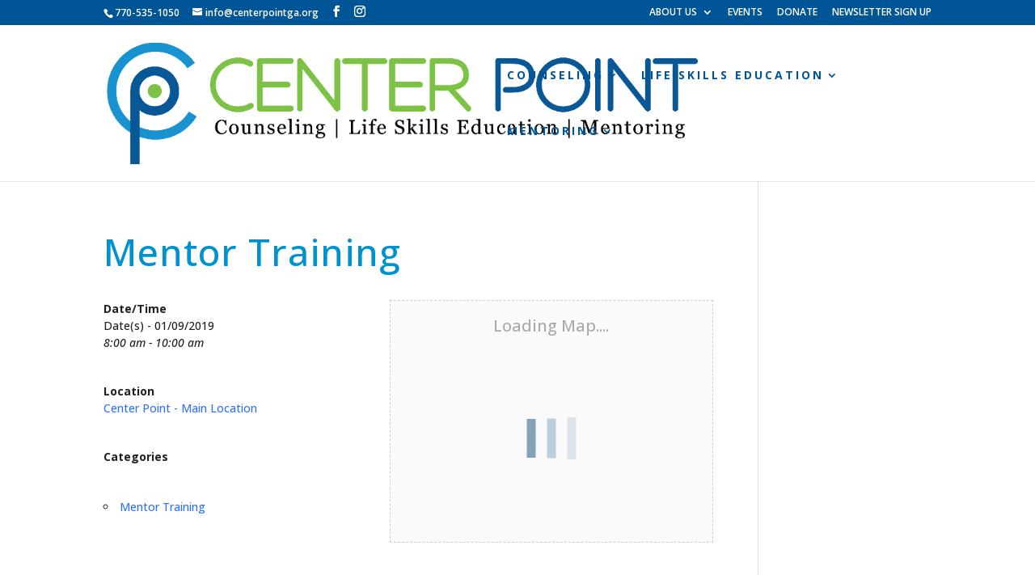

--- FILE ---
content_type: text/css
request_url: https://centerpointga.org/wp-content/plugins/wp-visual-slidebox-builder/public/css/vsbb.grid.styles.css?ver=6.8.3
body_size: 1100
content:
@charset "UTF-8";
/*-----------------------------------*
  $TOAST-GRID

  An insane grid.
  You'd be mad to use it.

  Usage
  =====

  Assuming default values:

  <div class="grid">
    <div class="grid__col grid__col--1-of-2">
      A half-width column.
    </div>
    <div class="grid__col grid__col--1-of-4 grid__col--pull-1-of-4">
      A quarter, pulled left by its own width. You get this, right?
    </div>
  </div>


  Customisation
  =============

  $toast-grid-namespace and $toast-grid-column-namespace
  adjusts the class names for the grid. With
  default values, grid wrappers have a class
  of '.grid' and columns '.grid__col'.

  $toast-col-groups(n) adjusts column divisions.
  For example, $toast-col-groups(12) will produce
  a 12-column grid. $col-groups(3,6,8)
  will produce a 3-, 6-, and 8-column grid.

  $toast-gutter-width is—you guessed it—the gutter
  width. Accepts any unit.

  That's it. Have fun.

\*-----------------------------------*/
.vsbb-grid {
  list-style: none;
  margin-left: -20px; }

.vsbb-grid__col--2-of-2, .vsbb-grid__col--3-of-3, .vsbb-grid__col--4-of-4, .vsbb-grid__col--5-of-5, .vsbb-grid__col--6-of-6, .vsbb-grid__col--8-of-8, .vsbb-grid__col--12-of-12 {
  width: 100%; }

.vsbb-grid__col--1-of-2, .vsbb-grid__col--2-of-4, .vsbb-grid__col--3-of-6, .vsbb-grid__col--4-of-8, .vsbb-grid__col--6-of-12 {
  width: 50%; }

.vsbb-grid__col--1-of-3, .vsbb-grid__col--2-of-6, .vsbb-grid__col--4-of-12 {
  width: 33.33333%; }

.vsbb-grid__col--2-of-3, .vsbb-grid__col--4-of-6, .vsbb-grid__col--8-of-12 {
  width: 66.66667%; }

.vsbb-grid__col--1-of-4, .vsbb-grid__col--2-of-8, .vsbb-grid__col--3-of-12 {
  width: 25%; }

.vsbb-grid__col--3-of-4, .vsbb-grid__col--6-of-8, .vsbb-grid__col--9-of-12 {
  width: 75%; }

.vsbb-grid__col--push-2-of-2, .vsbb-grid__col--push-3-of-3, .vsbb-grid__col--push-4-of-4, .vsbb-grid__col--push-5-of-5, .vsbb-grid__col--push-6-of-6, .vsbb-grid__col--push-8-of-8, .vsbb-grid__col--push-12-of-12 {
  margin-left: 100%; }

.vsbb-grid__col--push-1-of-2, .vsbb-grid__col--push-2-of-4, .vsbb-grid__col--push-3-of-6, .vsbb-grid__col--push-4-of-8, .vsbb-grid__col--push-6-of-12 {
  margin-left: 50%; }

.vsbb-grid__col--push-1-of-3, .vsbb-grid__col--push-2-of-6, .vsbb-grid__col--push-4-of-12 {
  margin-left: 33.33333%; }

.vsbb-grid__col--push-2-of-3, .vsbb-grid__col--push-4-of-6, .vsbb-grid__col--push-8-of-12 {
  margin-left: 66.66667%; }

.vsbb-grid__col--push-1-of-4, .vsbb-grid__col--push-2-of-8, .vsbb-grid__col--push-3-of-12 {
  margin-left: 25%; }

.vsbb-grid__col--push-3-of-4, .vsbb-grid__col--push-6-of-8, .vsbb-grid__col--push-9-of-12 {
  margin-left: 75%; }

.vsbb-grid__col--pull-2-of-2, .vsbb-grid__col--pull-3-of-3, .vsbb-grid__col--pull-4-of-4, .vsbb-grid__col--pull-5-of-5, .vsbb-grid__col--pull-6-of-6, .vsbb-grid__col--pull-8-of-8, .vsbb-grid__col--pull-12-of-12 {
  margin-left: -100%; }

.vsbb-grid__col--pull-1-of-2, .vsbb-grid__col--pull-2-of-4, .vsbb-grid__col--pull-3-of-6, .vsbb-grid__col--pull-4-of-8, .vsbb-grid__col--pull-6-of-12 {
  margin-left: -50%; }

.vsbb-grid__col--pull-1-of-3, .vsbb-grid__col--pull-2-of-6, .vsbb-grid__col--pull-4-of-12 {
  margin-left: -33.33333%; }

.vsbb-grid__col--pull-2-of-3, .vsbb-grid__col--pull-4-of-6, .vsbb-grid__col--pull-8-of-12 {
  margin-left: -66.66667%; }

.vsbb-grid__col--pull-1-of-4, .vsbb-grid__col--pull-2-of-8, .vsbb-grid__col--pull-3-of-12 {
  margin-left: -25%; }

.vsbb-grid__col--pull-3-of-4, .vsbb-grid__col--pull-6-of-8, .vsbb-grid__col--pull-9-of-12 {
  margin-left: -75%; }

.vsbb-grid__col--1-of-5 {
  width: 20%; }

.vsbb-grid__col--push-1-of-5 {
  margin-left: 20%; }

.vsbb-grid__col--pull-1-of-5 {
  margin-left: -20%; }

.vsbb-grid__col--2-of-5 {
  width: 40%; }

.vsbb-grid__col--push-2-of-5 {
  margin-left: 40%; }

.vsbb-grid__col--pull-2-of-5 {
  margin-left: -40%; }

.vsbb-grid__col--3-of-5 {
  width: 60%; }

.vsbb-grid__col--push-3-of-5 {
  margin-left: 60%; }

.vsbb-grid__col--pull-3-of-5 {
  margin-left: -60%; }

.vsbb-grid__col--4-of-5 {
  width: 80%; }

.vsbb-grid__col--push-4-of-5 {
  margin-left: 80%; }

.vsbb-grid__col--pull-4-of-5 {
  margin-left: -80%; }

.vsbb-grid__col--1-of-6 {
  width: 16.66667%; }

.vsbb-grid__col--push-1-of-6 {
  margin-left: 16.66667%; }

.vsbb-grid__col--pull-1-of-6 {
  margin-left: -16.66667%; }

.vsbb-grid__col--5-of-6 {
  width: 83.33333%; }

.vsbb-grid__col--push-5-of-6 {
  margin-left: 83.33333%; }

.vsbb-grid__col--pull-5-of-6 {
  margin-left: -83.33333%; }

.vsbb-grid__col--1-of-8 {
  width: 12.5%; }

.vsbb-grid__col--push-1-of-8 {
  margin-left: 12.5%; }

.vsbb-grid__col--pull-1-of-8 {
  margin-left: -12.5%; }

.vsbb-grid__col--3-of-8 {
  width: 37.5%; }

.vsbb-grid__col--push-3-of-8 {
  margin-left: 37.5%; }

.vsbb-grid__col--pull-3-of-8 {
  margin-left: -37.5%; }

.vsbb-grid__col--5-of-8 {
  width: 62.5%; }

.vsbb-grid__col--push-5-of-8 {
  margin-left: 62.5%; }

.vsbb-grid__col--pull-5-of-8 {
  margin-left: -62.5%; }

.vsbb-grid__col--7-of-8 {
  width: 87.5%; }

.vsbb-grid__col--push-7-of-8 {
  margin-left: 87.5%; }

.vsbb-grid__col--pull-7-of-8 {
  margin-left: -87.5%; }

.vsbb-grid__col--1-of-12 {
  width: 8.33333%; }

.vsbb-grid__col--push-1-of-12 {
  margin-left: 8.33333%; }

.vsbb-grid__col--pull-1-of-12 {
  margin-left: -8.33333%; }

.vsbb-grid__col--2-of-12 {
  width: 16.66667%; }

.vsbb-grid__col--push-2-of-12 {
  margin-left: 16.66667%; }

.vsbb-grid__col--pull-2-of-12 {
  margin-left: -16.66667%; }

.vsbb-grid__col--5-of-12 {
  width: 41.66667%; }

.vsbb-grid__col--push-5-of-12 {
  margin-left: 41.66667%; }

.vsbb-grid__col--pull-5-of-12 {
  margin-left: -41.66667%; }

.vsbb-grid__col--7-of-12 {
  width: 58.33333%; }

.vsbb-grid__col--push-7-of-12 {
  margin-left: 58.33333%; }

.vsbb-grid__col--pull-7-of-12 {
  margin-left: -58.33333%; }

.vsbb-grid__col--10-of-12 {
  width: 83.33333%; }

.vsbb-grid__col--push-10-of-12 {
  margin-left: 83.33333%; }

.vsbb-grid__col--pull-10-of-12 {
  margin-left: -83.33333%; }

.vsbb-grid__col--11-of-12 {
  width: 91.66667%; }

.vsbb-grid__col--push-11-of-12 {
  margin-left: 91.66667%; }

.vsbb-grid__col--pull-11-of-12 {
  margin-left: -91.66667%; }

.vsbb-grid__col {
  box-sizing: border-box;
  display: inline-block;
  margin-right: -.25em;
  min-height: 1px;
  padding-left: 20px;
  vertical-align: top; }
  @media (max-width: 700px) {
    .vsbb-grid__col {
      display: block;
      margin-left: 0;
      margin-right: 0;
      width: auto; } }
  @media (max-width: 700px) and (min-width: 480px) {
    .vsbb-grid__col[class*="vsbb-grid__col--m-"] {
      display: inline-block;
      margin-right: -.24em; }
    .vsbb-grid__col.vsbb-grid__col--m-1-of-2, .vsbb-grid__col.vsbb-grid__col--m-2-of-4 {
      width: 50%; }
    .vsbb-grid__col.vsbb-grid__col--m-1-of-3 {
      width: 33.33333%; }
    .vsbb-grid__col.vsbb-grid__col--m-2-of-3 {
      width: 66.66667%; }
    .vsbb-grid__col.vsbb-grid__col--m-1-of-4 {
      width: 25%; }
    .vsbb-grid__col.vsbb-grid__col--m-3-of-4 {
      width: 75%; } }
  @media (max-width: 480px) {
    .vsbb-grid__col[class*="vsbb-grid__col--s-"] {
      display: inline-block;
      margin-right: -.24em; }
    .vsbb-grid__col.vsbb-grid__col--s-1-of-2, .vsbb-grid__col.vsbb-grid__col--s-2-of-4 {
      width: 50%; }
    .vsbb-grid__col.vsbb-grid__col--s-1-of-3 {
      width: 33.33333%; }
    .vsbb-grid__col.vsbb-grid__col--s-2-of-3 {
      width: 66.66667%; }
    .vsbb-grid__col.vsbb-grid__col--s-1-of-4 {
      width: 25%; }
    .vsbb-grid__col.vsbb-grid__col--s-3-of-4 {
      width: 75%; } }

.vsbb-grid__col--centered {
  display: block;
  margin-left: auto;
  margin-right: auto; }

.vsbb-grid__col--d-first {
  float: left; }

.vsbb-grid__col--d-last {
  float: right; }

.vsbb-grid--no-gutter {
  margin-left: 0;
  margin-bottom: 0; }
  .vsbb-grid--no-gutter .vsbb-grid__col {
    padding-left: 0; }
  .vsbb-grid--no-gutter .vsbb-grid__col--span-all {
    margin-left: 0;
    width: 100%; }

.vsbb-grid--no-gutter.vsbb-grid__col {
  padding-left: 0; }

.vsbb-grid--no-gutter.vsbb-grid__col--span-all {
  margin-left: 0;
  width: 100%; }

.vsbb-grid__col--ab {
  vertical-align: bottom; }

.vsbb-grid__col--am {
  vertical-align: middle; }

.vsbb-flexbox-container {
  display: -ms-flex;
  display: -webkit-flex;
  display: flex; }


--- FILE ---
content_type: text/plain
request_url: https://www.google-analytics.com/j/collect?v=1&_v=j102&a=993915962&t=pageview&_s=1&dl=https%3A%2F%2Fcenterpointga.org%2Fevents%2Fmentor-training-19%2F&ul=en-us%40posix&dt=Mentor%20Training%20-%20Center%20Point&sr=1280x720&vp=1280x720&_u=IEBAAEABAAAAACAAI~&jid=1495910324&gjid=688258966&cid=372868755.1768902061&tid=UA-83749642-1&_gid=810328329.1768902061&_r=1&_slc=1&z=1135266968
body_size: -451
content:
2,cG-4VP67LG0T8